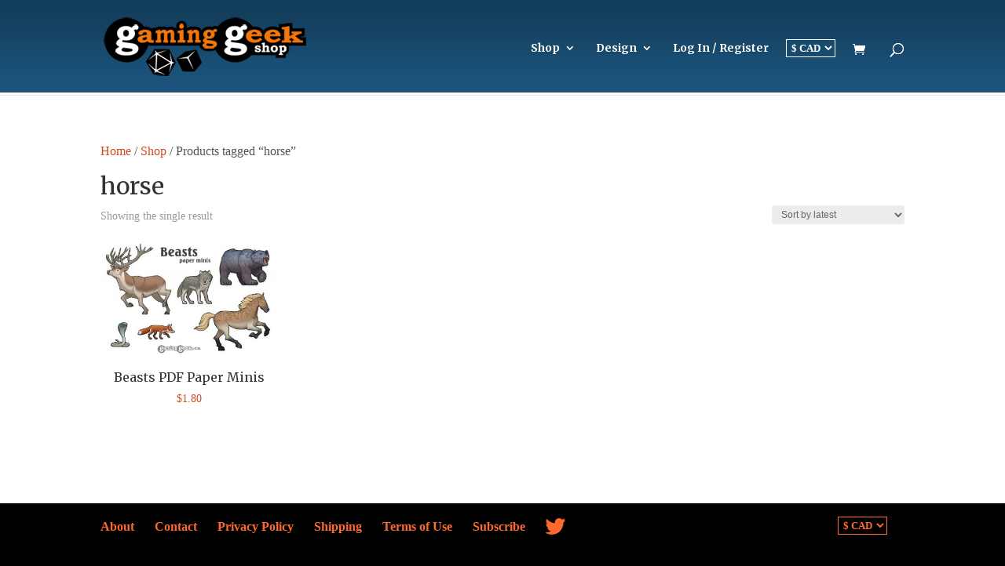

--- FILE ---
content_type: text/css
request_url: https://www.gaminggeek.ca/wordpress/wp-content/et-cache/global/et-divi-customizer-global.min.css?ver=1768229050
body_size: -205
content:
.woocommerce-error{background:#d04b24!important}.posted_in a,.tagged_as a{color:#2ea3f2!important}